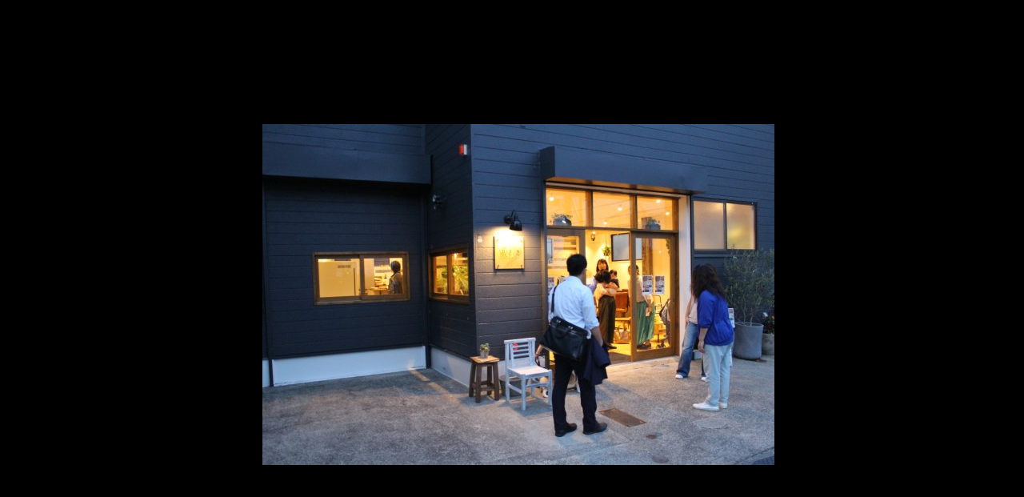

--- FILE ---
content_type: text/html; charset=UTF-8
request_url: http://den.yokohama/s-img_5430-2/
body_size: 12229
content:
<!DOCTYPE html>
<html dir="ltr" lang="ja" prefix="og: https://ogp.me/ns#" data-sticky-footer="true">

<head>
			<meta charset="UTF-8">
		<meta name="viewport" content="width=device-width, initial-scale=1, minimum-scale=1, viewport-fit=cover">
		<title>s-IMG_5430 | 横浜の町工場の中にあるカフェ「DEN」｜都筑区東山田のおしゃれなカフェ、ランチ、撮影、イベントスペース</title>

		<!-- All in One SEO 4.9.3 - aioseo.com -->
	<meta name="robots" content="max-image-preview:large" />
	<meta name="author" content="denyokohama"/>
	<link rel="canonical" href="http://den.yokohama/s-img_5430-2/" />
	<meta name="generator" content="All in One SEO (AIOSEO) 4.9.3" />
		<meta property="og:locale" content="ja_JP" />
		<meta property="og:site_name" content="横浜の町工場の中にあるカフェ「DEN」｜都筑区東山田のおしゃれなカフェ、ランチ、撮影、イベントスペース | FREE-WIFI完備、カフェ、ランチ、レンタルスペース、お仕事に、撮影に。" />
		<meta property="og:type" content="article" />
		<meta property="og:title" content="s-IMG_5430 | 横浜の町工場の中にあるカフェ「DEN」｜都筑区東山田のおしゃれなカフェ、ランチ、撮影、イベントスペース" />
		<meta property="og:url" content="http://den.yokohama/s-img_5430-2/" />
		<meta property="og:image" content="http://den.yokohama/wp-content/uploads/2019/08/den-logo.png" />
		<meta property="article:published_time" content="2017-09-18T01:53:45+00:00" />
		<meta property="article:modified_time" content="2017-09-18T01:53:45+00:00" />
		<meta name="twitter:card" content="summary" />
		<meta name="twitter:title" content="s-IMG_5430 | 横浜の町工場の中にあるカフェ「DEN」｜都筑区東山田のおしゃれなカフェ、ランチ、撮影、イベントスペース" />
		<meta name="twitter:image" content="http://den.yokohama/wp-content/uploads/2019/08/den-logo.png" />
		<script type="application/ld+json" class="aioseo-schema">
			{"@context":"https:\/\/schema.org","@graph":[{"@type":"BreadcrumbList","@id":"http:\/\/den.yokohama\/s-img_5430-2\/#breadcrumblist","itemListElement":[{"@type":"ListItem","@id":"http:\/\/den.yokohama#listItem","position":1,"name":"\u30db\u30fc\u30e0","item":"http:\/\/den.yokohama","nextItem":{"@type":"ListItem","@id":"http:\/\/den.yokohama\/s-img_5430-2\/#listItem","name":"s-IMG_5430"}},{"@type":"ListItem","@id":"http:\/\/den.yokohama\/s-img_5430-2\/#listItem","position":2,"name":"s-IMG_5430","previousItem":{"@type":"ListItem","@id":"http:\/\/den.yokohama#listItem","name":"\u30db\u30fc\u30e0"}}]},{"@type":"ItemPage","@id":"http:\/\/den.yokohama\/s-img_5430-2\/#itempage","url":"http:\/\/den.yokohama\/s-img_5430-2\/","name":"s-IMG_5430 | \u6a2a\u6d5c\u306e\u753a\u5de5\u5834\u306e\u4e2d\u306b\u3042\u308b\u30ab\u30d5\u30a7\u300cDEN\u300d\uff5c\u90fd\u7b51\u533a\u6771\u5c71\u7530\u306e\u304a\u3057\u3083\u308c\u306a\u30ab\u30d5\u30a7\u3001\u30e9\u30f3\u30c1\u3001\u64ae\u5f71\u3001\u30a4\u30d9\u30f3\u30c8\u30b9\u30da\u30fc\u30b9","inLanguage":"ja","isPartOf":{"@id":"http:\/\/den.yokohama\/#website"},"breadcrumb":{"@id":"http:\/\/den.yokohama\/s-img_5430-2\/#breadcrumblist"},"author":{"@id":"http:\/\/den.yokohama\/author\/denyokohama\/#author"},"creator":{"@id":"http:\/\/den.yokohama\/author\/denyokohama\/#author"},"datePublished":"2017-09-18T10:53:45+09:00","dateModified":"2017-09-18T10:53:45+09:00"},{"@type":"Organization","@id":"http:\/\/den.yokohama\/#organization","name":"\u6a2a\u6d5c\u306e\u753a\u5de5\u5834\u306e\u4e2d\u306b\u3042\u308b\u30ab\u30d5\u30a7\u300cDEN\u300d\uff5c\u90fd\u7b51\u533a\u6771\u5c71\u7530\u306e\u304a\u3057\u3083\u308c\u306a\u30ab\u30d5\u30a7\u3001\u30e9\u30f3\u30c1\u3001\u64ae\u5f71\u3001\u30a4\u30d9\u30f3\u30c8\u30b9\u30da\u30fc\u30b9","description":"FREE-WIFI\u5b8c\u5099\u3001\u30ab\u30d5\u30a7\u3001\u30e9\u30f3\u30c1\u3001\u30ec\u30f3\u30bf\u30eb\u30b9\u30da\u30fc\u30b9\u3001\u304a\u4ed5\u4e8b\u306b\u3001\u64ae\u5f71\u306b\u3002","url":"http:\/\/den.yokohama\/","logo":{"@type":"ImageObject","url":"http:\/\/den.yokohama\/wp-content\/uploads\/2019\/08\/den-logo.png","@id":"http:\/\/den.yokohama\/s-img_5430-2\/#organizationLogo","width":140,"height":101},"image":{"@id":"http:\/\/den.yokohama\/s-img_5430-2\/#organizationLogo"}},{"@type":"Person","@id":"http:\/\/den.yokohama\/author\/denyokohama\/#author","url":"http:\/\/den.yokohama\/author\/denyokohama\/","name":"denyokohama","image":{"@type":"ImageObject","@id":"http:\/\/den.yokohama\/s-img_5430-2\/#authorImage","url":"https:\/\/secure.gravatar.com\/avatar\/af353b4adec8aef9dcd8e73174e8453773e9af99ee2841f46b565b72131df173?s=96&d=mm&r=g","width":96,"height":96,"caption":"denyokohama"}},{"@type":"WebSite","@id":"http:\/\/den.yokohama\/#website","url":"http:\/\/den.yokohama\/","name":"\u6a2a\u6d5c\u306e\u753a\u5de5\u5834\u306e\u4e2d\u306b\u3042\u308b\u30ab\u30d5\u30a7\u300cDEN\u300d\uff5c\u90fd\u7b51\u533a\u6771\u5c71\u7530\u306e\u304a\u3057\u3083\u308c\u306a\u30ab\u30d5\u30a7\u3001\u30e9\u30f3\u30c1\u3001\u64ae\u5f71\u3001\u30a4\u30d9\u30f3\u30c8\u30b9\u30da\u30fc\u30b9","description":"FREE-WIFI\u5b8c\u5099\u3001\u30ab\u30d5\u30a7\u3001\u30e9\u30f3\u30c1\u3001\u30ec\u30f3\u30bf\u30eb\u30b9\u30da\u30fc\u30b9\u3001\u304a\u4ed5\u4e8b\u306b\u3001\u64ae\u5f71\u306b\u3002","inLanguage":"ja","publisher":{"@id":"http:\/\/den.yokohama\/#organization"}}]}
		</script>
		<!-- All in One SEO -->

					<meta property="og:title" content="s-IMG_5430">
		
					<meta property="og:type" content="article">
		
					<meta property="og:url" content="http://den.yokohama/s-img_5430-2/">
		
					<meta property="og:image" content="http://den.yokohama/wp-content/uploads/2017/09/s-IMG_5430-1.jpg">
		
					<meta property="og:site_name" content="横浜の町工場の中にあるカフェ「DEN」｜都筑区東山田のおしゃれなカフェ、ランチ、撮影、イベントスペース">
		
					<meta property="og:description" content="FREE-WIFI完備、カフェ、ランチ、レンタルスペース、お仕事に、撮影に。">
		
					<meta property="og:locale" content="ja_JP">
		
				<link rel="alternate" type="application/rss+xml" title="横浜の町工場の中にあるカフェ「DEN」｜都筑区東山田のおしゃれなカフェ、ランチ、撮影、イベントスペース &raquo; フィード" href="http://den.yokohama/feed/" />
		<link rel="profile" href="http://gmpg.org/xfn/11">
												<link rel="alternate" title="oEmbed (JSON)" type="application/json+oembed" href="http://den.yokohama/wp-json/oembed/1.0/embed?url=http%3A%2F%2Fden.yokohama%2Fs-img_5430-2%2F" />
<link rel="alternate" title="oEmbed (XML)" type="text/xml+oembed" href="http://den.yokohama/wp-json/oembed/1.0/embed?url=http%3A%2F%2Fden.yokohama%2Fs-img_5430-2%2F&#038;format=xml" />
<style id='wp-img-auto-sizes-contain-inline-css' type='text/css'>
img:is([sizes=auto i],[sizes^="auto," i]){contain-intrinsic-size:3000px 1500px}
/*# sourceURL=wp-img-auto-sizes-contain-inline-css */
</style>
<link rel='stylesheet' id='sbi_styles-css' href='http://den.yokohama/wp-content/plugins/instagram-feed/css/sbi-styles.min.css?ver=6.10.0' type='text/css' media='all' />
<link rel='stylesheet' id='slick-carousel-css' href='http://den.yokohama/wp-content/themes/snow-monkey/vendor/inc2734/wp-awesome-widgets/src/assets/packages/slick-carousel/slick/slick.css?ver=1722002235' type='text/css' media='all' />
<link rel='stylesheet' id='slick-carousel-theme-css' href='http://den.yokohama/wp-content/themes/snow-monkey/vendor/inc2734/wp-awesome-widgets/src/assets/packages/slick-carousel/slick/slick-theme.css?ver=1722002235' type='text/css' media='all' />
<link rel='stylesheet' id='wp-awesome-widgets-css' href='http://den.yokohama/wp-content/themes/snow-monkey/vendor/inc2734/wp-awesome-widgets/src/assets/css/app.css?ver=1722002235' type='text/css' media='all' />
<link rel='stylesheet' id='wp-share-buttons-css' href='http://den.yokohama/wp-content/themes/snow-monkey/vendor/inc2734/wp-share-buttons/src/assets/css/wp-share-buttons.css?ver=1722002235' type='text/css' media='all' />
<link rel='stylesheet' id='wp-pure-css-gallery-css' href='http://den.yokohama/wp-content/themes/snow-monkey/vendor/inc2734/wp-pure-css-gallery/src/assets/css/wp-pure-css-gallery.css?ver=1722002235' type='text/css' media='all' />
<style id='wp-emoji-styles-inline-css' type='text/css'>

	img.wp-smiley, img.emoji {
		display: inline !important;
		border: none !important;
		box-shadow: none !important;
		height: 1em !important;
		width: 1em !important;
		margin: 0 0.07em !important;
		vertical-align: -0.1em !important;
		background: none !important;
		padding: 0 !important;
	}
/*# sourceURL=wp-emoji-styles-inline-css */
</style>
<style id='wp-block-library-inline-css' type='text/css'>
:root{--wp-block-synced-color:#7a00df;--wp-block-synced-color--rgb:122,0,223;--wp-bound-block-color:var(--wp-block-synced-color);--wp-editor-canvas-background:#ddd;--wp-admin-theme-color:#007cba;--wp-admin-theme-color--rgb:0,124,186;--wp-admin-theme-color-darker-10:#006ba1;--wp-admin-theme-color-darker-10--rgb:0,107,160.5;--wp-admin-theme-color-darker-20:#005a87;--wp-admin-theme-color-darker-20--rgb:0,90,135;--wp-admin-border-width-focus:2px}@media (min-resolution:192dpi){:root{--wp-admin-border-width-focus:1.5px}}.wp-element-button{cursor:pointer}:root .has-very-light-gray-background-color{background-color:#eee}:root .has-very-dark-gray-background-color{background-color:#313131}:root .has-very-light-gray-color{color:#eee}:root .has-very-dark-gray-color{color:#313131}:root .has-vivid-green-cyan-to-vivid-cyan-blue-gradient-background{background:linear-gradient(135deg,#00d084,#0693e3)}:root .has-purple-crush-gradient-background{background:linear-gradient(135deg,#34e2e4,#4721fb 50%,#ab1dfe)}:root .has-hazy-dawn-gradient-background{background:linear-gradient(135deg,#faaca8,#dad0ec)}:root .has-subdued-olive-gradient-background{background:linear-gradient(135deg,#fafae1,#67a671)}:root .has-atomic-cream-gradient-background{background:linear-gradient(135deg,#fdd79a,#004a59)}:root .has-nightshade-gradient-background{background:linear-gradient(135deg,#330968,#31cdcf)}:root .has-midnight-gradient-background{background:linear-gradient(135deg,#020381,#2874fc)}:root{--wp--preset--font-size--normal:16px;--wp--preset--font-size--huge:42px}.has-regular-font-size{font-size:1em}.has-larger-font-size{font-size:2.625em}.has-normal-font-size{font-size:var(--wp--preset--font-size--normal)}.has-huge-font-size{font-size:var(--wp--preset--font-size--huge)}.has-text-align-center{text-align:center}.has-text-align-left{text-align:left}.has-text-align-right{text-align:right}.has-fit-text{white-space:nowrap!important}#end-resizable-editor-section{display:none}.aligncenter{clear:both}.items-justified-left{justify-content:flex-start}.items-justified-center{justify-content:center}.items-justified-right{justify-content:flex-end}.items-justified-space-between{justify-content:space-between}.screen-reader-text{border:0;clip-path:inset(50%);height:1px;margin:-1px;overflow:hidden;padding:0;position:absolute;width:1px;word-wrap:normal!important}.screen-reader-text:focus{background-color:#ddd;clip-path:none;color:#444;display:block;font-size:1em;height:auto;left:5px;line-height:normal;padding:15px 23px 14px;text-decoration:none;top:5px;width:auto;z-index:100000}html :where(.has-border-color){border-style:solid}html :where([style*=border-top-color]){border-top-style:solid}html :where([style*=border-right-color]){border-right-style:solid}html :where([style*=border-bottom-color]){border-bottom-style:solid}html :where([style*=border-left-color]){border-left-style:solid}html :where([style*=border-width]){border-style:solid}html :where([style*=border-top-width]){border-top-style:solid}html :where([style*=border-right-width]){border-right-style:solid}html :where([style*=border-bottom-width]){border-bottom-style:solid}html :where([style*=border-left-width]){border-left-style:solid}html :where(img[class*=wp-image-]){height:auto;max-width:100%}:where(figure){margin:0 0 1em}html :where(.is-position-sticky){--wp-admin--admin-bar--position-offset:var(--wp-admin--admin-bar--height,0px)}@media screen and (max-width:600px){html :where(.is-position-sticky){--wp-admin--admin-bar--position-offset:0px}}

/*# sourceURL=wp-block-library-inline-css */
</style><style id='global-styles-inline-css' type='text/css'>
:root{--wp--preset--aspect-ratio--square: 1;--wp--preset--aspect-ratio--4-3: 4/3;--wp--preset--aspect-ratio--3-4: 3/4;--wp--preset--aspect-ratio--3-2: 3/2;--wp--preset--aspect-ratio--2-3: 2/3;--wp--preset--aspect-ratio--16-9: 16/9;--wp--preset--aspect-ratio--9-16: 9/16;--wp--preset--color--black: #000000;--wp--preset--color--cyan-bluish-gray: #abb8c3;--wp--preset--color--white: #ffffff;--wp--preset--color--pale-pink: #f78da7;--wp--preset--color--vivid-red: #cf2e2e;--wp--preset--color--luminous-vivid-orange: #ff6900;--wp--preset--color--luminous-vivid-amber: #fcb900;--wp--preset--color--light-green-cyan: #7bdcb5;--wp--preset--color--vivid-green-cyan: #00d084;--wp--preset--color--pale-cyan-blue: #8ed1fc;--wp--preset--color--vivid-cyan-blue: #0693e3;--wp--preset--color--vivid-purple: #9b51e0;--wp--preset--color--sm-accent: var(--accent-color);--wp--preset--color--sm-sub-accent: var(--sub-accent-color);--wp--preset--color--sm-text: var(--_color-text);--wp--preset--color--sm-text-alt: var(--_color-white);--wp--preset--color--sm-lightest-gray: var(--_lightest-color-gray);--wp--preset--color--sm-lighter-gray: var(--_lighter-color-gray);--wp--preset--color--sm-light-gray: var(--_light-color-gray);--wp--preset--color--sm-gray: var(--_color-gray);--wp--preset--color--sm-dark-gray: var(--_dark-color-gray);--wp--preset--color--sm-darker-gray: var(--_darker-color-gray);--wp--preset--color--sm-darkest-gray: var(--_darkest-color-gray);--wp--preset--gradient--vivid-cyan-blue-to-vivid-purple: linear-gradient(135deg,rgb(6,147,227) 0%,rgb(155,81,224) 100%);--wp--preset--gradient--light-green-cyan-to-vivid-green-cyan: linear-gradient(135deg,rgb(122,220,180) 0%,rgb(0,208,130) 100%);--wp--preset--gradient--luminous-vivid-amber-to-luminous-vivid-orange: linear-gradient(135deg,rgb(252,185,0) 0%,rgb(255,105,0) 100%);--wp--preset--gradient--luminous-vivid-orange-to-vivid-red: linear-gradient(135deg,rgb(255,105,0) 0%,rgb(207,46,46) 100%);--wp--preset--gradient--very-light-gray-to-cyan-bluish-gray: linear-gradient(135deg,rgb(238,238,238) 0%,rgb(169,184,195) 100%);--wp--preset--gradient--cool-to-warm-spectrum: linear-gradient(135deg,rgb(74,234,220) 0%,rgb(151,120,209) 20%,rgb(207,42,186) 40%,rgb(238,44,130) 60%,rgb(251,105,98) 80%,rgb(254,248,76) 100%);--wp--preset--gradient--blush-light-purple: linear-gradient(135deg,rgb(255,206,236) 0%,rgb(152,150,240) 100%);--wp--preset--gradient--blush-bordeaux: linear-gradient(135deg,rgb(254,205,165) 0%,rgb(254,45,45) 50%,rgb(107,0,62) 100%);--wp--preset--gradient--luminous-dusk: linear-gradient(135deg,rgb(255,203,112) 0%,rgb(199,81,192) 50%,rgb(65,88,208) 100%);--wp--preset--gradient--pale-ocean: linear-gradient(135deg,rgb(255,245,203) 0%,rgb(182,227,212) 50%,rgb(51,167,181) 100%);--wp--preset--gradient--electric-grass: linear-gradient(135deg,rgb(202,248,128) 0%,rgb(113,206,126) 100%);--wp--preset--gradient--midnight: linear-gradient(135deg,rgb(2,3,129) 0%,rgb(40,116,252) 100%);--wp--preset--font-size--small: 13px;--wp--preset--font-size--medium: 20px;--wp--preset--font-size--large: 36px;--wp--preset--font-size--x-large: 42px;--wp--preset--font-size--sm-xs: 0.8rem;--wp--preset--font-size--sm-s: 0.88rem;--wp--preset--font-size--sm-m: 1rem;--wp--preset--font-size--sm-l: 1.14rem;--wp--preset--font-size--sm-xl: 1.33rem;--wp--preset--font-size--sm-2-xl: 1.6rem;--wp--preset--font-size--sm-3-xl: 2rem;--wp--preset--font-size--sm-4-xl: 2.66rem;--wp--preset--font-size--sm-5-xl: 4rem;--wp--preset--font-size--sm-6-xl: 8rem;--wp--preset--spacing--20: var(--_s-2);--wp--preset--spacing--30: var(--_s-1);--wp--preset--spacing--40: var(--_s1);--wp--preset--spacing--50: var(--_s2);--wp--preset--spacing--60: var(--_s3);--wp--preset--spacing--70: var(--_s4);--wp--preset--spacing--80: var(--_s5);--wp--preset--shadow--natural: 6px 6px 9px rgba(0, 0, 0, 0.2);--wp--preset--shadow--deep: 12px 12px 50px rgba(0, 0, 0, 0.4);--wp--preset--shadow--sharp: 6px 6px 0px rgba(0, 0, 0, 0.2);--wp--preset--shadow--outlined: 6px 6px 0px -3px rgb(255, 255, 255), 6px 6px rgb(0, 0, 0);--wp--preset--shadow--crisp: 6px 6px 0px rgb(0, 0, 0);--wp--custom--slim-width: 46rem;--wp--custom--content-max-width: var(--_global--container-max-width);--wp--custom--content-width: var(--wp--custom--content-max-width);--wp--custom--content-wide-width: calc(var(--wp--custom--content-width) + 240px);--wp--custom--has-sidebar-main-basis: var(--wp--custom--slim-width);--wp--custom--has-sidebar-sidebar-basis: 336px;}:root { --wp--style--global--content-size: var(--wp--custom--content-width);--wp--style--global--wide-size: var(--wp--custom--content-wide-width); }:where(body) { margin: 0; }.wp-site-blocks > .alignleft { float: left; margin-right: 2em; }.wp-site-blocks > .alignright { float: right; margin-left: 2em; }.wp-site-blocks > .aligncenter { justify-content: center; margin-left: auto; margin-right: auto; }:where(.wp-site-blocks) > * { margin-block-start: var(--_margin1); margin-block-end: 0; }:where(.wp-site-blocks) > :first-child { margin-block-start: 0; }:where(.wp-site-blocks) > :last-child { margin-block-end: 0; }:root { --wp--style--block-gap: var(--_margin1); }:root :where(.is-layout-flow) > :first-child{margin-block-start: 0;}:root :where(.is-layout-flow) > :last-child{margin-block-end: 0;}:root :where(.is-layout-flow) > *{margin-block-start: var(--_margin1);margin-block-end: 0;}:root :where(.is-layout-constrained) > :first-child{margin-block-start: 0;}:root :where(.is-layout-constrained) > :last-child{margin-block-end: 0;}:root :where(.is-layout-constrained) > *{margin-block-start: var(--_margin1);margin-block-end: 0;}:root :where(.is-layout-flex){gap: var(--_margin1);}:root :where(.is-layout-grid){gap: var(--_margin1);}.is-layout-flow > .alignleft{float: left;margin-inline-start: 0;margin-inline-end: 2em;}.is-layout-flow > .alignright{float: right;margin-inline-start: 2em;margin-inline-end: 0;}.is-layout-flow > .aligncenter{margin-left: auto !important;margin-right: auto !important;}.is-layout-constrained > .alignleft{float: left;margin-inline-start: 0;margin-inline-end: 2em;}.is-layout-constrained > .alignright{float: right;margin-inline-start: 2em;margin-inline-end: 0;}.is-layout-constrained > .aligncenter{margin-left: auto !important;margin-right: auto !important;}.is-layout-constrained > :where(:not(.alignleft):not(.alignright):not(.alignfull)){max-width: var(--wp--style--global--content-size);margin-left: auto !important;margin-right: auto !important;}.is-layout-constrained > .alignwide{max-width: var(--wp--style--global--wide-size);}body .is-layout-flex{display: flex;}.is-layout-flex{flex-wrap: wrap;align-items: center;}.is-layout-flex > :is(*, div){margin: 0;}body .is-layout-grid{display: grid;}.is-layout-grid > :is(*, div){margin: 0;}body{padding-top: 0px;padding-right: 0px;padding-bottom: 0px;padding-left: 0px;}a:where(:not(.wp-element-button)){color: var(--wp--preset--color--sm-accent);text-decoration: underline;}:root :where(.wp-element-button, .wp-block-button__link){background-color: var(--wp--preset--color--sm-accent);border-radius: var(--_global--border-radius);border-width: 0;color: var(--wp--preset--color--sm-text-alt);font-family: inherit;font-size: inherit;font-style: inherit;font-weight: inherit;letter-spacing: inherit;line-height: inherit;padding-top: calc(var(--_padding-1) * .5);padding-right: var(--_padding-1);padding-bottom: calc(var(--_padding-1) * .5);padding-left: var(--_padding-1);text-decoration: none;text-transform: inherit;}.has-black-color{color: var(--wp--preset--color--black) !important;}.has-cyan-bluish-gray-color{color: var(--wp--preset--color--cyan-bluish-gray) !important;}.has-white-color{color: var(--wp--preset--color--white) !important;}.has-pale-pink-color{color: var(--wp--preset--color--pale-pink) !important;}.has-vivid-red-color{color: var(--wp--preset--color--vivid-red) !important;}.has-luminous-vivid-orange-color{color: var(--wp--preset--color--luminous-vivid-orange) !important;}.has-luminous-vivid-amber-color{color: var(--wp--preset--color--luminous-vivid-amber) !important;}.has-light-green-cyan-color{color: var(--wp--preset--color--light-green-cyan) !important;}.has-vivid-green-cyan-color{color: var(--wp--preset--color--vivid-green-cyan) !important;}.has-pale-cyan-blue-color{color: var(--wp--preset--color--pale-cyan-blue) !important;}.has-vivid-cyan-blue-color{color: var(--wp--preset--color--vivid-cyan-blue) !important;}.has-vivid-purple-color{color: var(--wp--preset--color--vivid-purple) !important;}.has-sm-accent-color{color: var(--wp--preset--color--sm-accent) !important;}.has-sm-sub-accent-color{color: var(--wp--preset--color--sm-sub-accent) !important;}.has-sm-text-color{color: var(--wp--preset--color--sm-text) !important;}.has-sm-text-alt-color{color: var(--wp--preset--color--sm-text-alt) !important;}.has-sm-lightest-gray-color{color: var(--wp--preset--color--sm-lightest-gray) !important;}.has-sm-lighter-gray-color{color: var(--wp--preset--color--sm-lighter-gray) !important;}.has-sm-light-gray-color{color: var(--wp--preset--color--sm-light-gray) !important;}.has-sm-gray-color{color: var(--wp--preset--color--sm-gray) !important;}.has-sm-dark-gray-color{color: var(--wp--preset--color--sm-dark-gray) !important;}.has-sm-darker-gray-color{color: var(--wp--preset--color--sm-darker-gray) !important;}.has-sm-darkest-gray-color{color: var(--wp--preset--color--sm-darkest-gray) !important;}.has-black-background-color{background-color: var(--wp--preset--color--black) !important;}.has-cyan-bluish-gray-background-color{background-color: var(--wp--preset--color--cyan-bluish-gray) !important;}.has-white-background-color{background-color: var(--wp--preset--color--white) !important;}.has-pale-pink-background-color{background-color: var(--wp--preset--color--pale-pink) !important;}.has-vivid-red-background-color{background-color: var(--wp--preset--color--vivid-red) !important;}.has-luminous-vivid-orange-background-color{background-color: var(--wp--preset--color--luminous-vivid-orange) !important;}.has-luminous-vivid-amber-background-color{background-color: var(--wp--preset--color--luminous-vivid-amber) !important;}.has-light-green-cyan-background-color{background-color: var(--wp--preset--color--light-green-cyan) !important;}.has-vivid-green-cyan-background-color{background-color: var(--wp--preset--color--vivid-green-cyan) !important;}.has-pale-cyan-blue-background-color{background-color: var(--wp--preset--color--pale-cyan-blue) !important;}.has-vivid-cyan-blue-background-color{background-color: var(--wp--preset--color--vivid-cyan-blue) !important;}.has-vivid-purple-background-color{background-color: var(--wp--preset--color--vivid-purple) !important;}.has-sm-accent-background-color{background-color: var(--wp--preset--color--sm-accent) !important;}.has-sm-sub-accent-background-color{background-color: var(--wp--preset--color--sm-sub-accent) !important;}.has-sm-text-background-color{background-color: var(--wp--preset--color--sm-text) !important;}.has-sm-text-alt-background-color{background-color: var(--wp--preset--color--sm-text-alt) !important;}.has-sm-lightest-gray-background-color{background-color: var(--wp--preset--color--sm-lightest-gray) !important;}.has-sm-lighter-gray-background-color{background-color: var(--wp--preset--color--sm-lighter-gray) !important;}.has-sm-light-gray-background-color{background-color: var(--wp--preset--color--sm-light-gray) !important;}.has-sm-gray-background-color{background-color: var(--wp--preset--color--sm-gray) !important;}.has-sm-dark-gray-background-color{background-color: var(--wp--preset--color--sm-dark-gray) !important;}.has-sm-darker-gray-background-color{background-color: var(--wp--preset--color--sm-darker-gray) !important;}.has-sm-darkest-gray-background-color{background-color: var(--wp--preset--color--sm-darkest-gray) !important;}.has-black-border-color{border-color: var(--wp--preset--color--black) !important;}.has-cyan-bluish-gray-border-color{border-color: var(--wp--preset--color--cyan-bluish-gray) !important;}.has-white-border-color{border-color: var(--wp--preset--color--white) !important;}.has-pale-pink-border-color{border-color: var(--wp--preset--color--pale-pink) !important;}.has-vivid-red-border-color{border-color: var(--wp--preset--color--vivid-red) !important;}.has-luminous-vivid-orange-border-color{border-color: var(--wp--preset--color--luminous-vivid-orange) !important;}.has-luminous-vivid-amber-border-color{border-color: var(--wp--preset--color--luminous-vivid-amber) !important;}.has-light-green-cyan-border-color{border-color: var(--wp--preset--color--light-green-cyan) !important;}.has-vivid-green-cyan-border-color{border-color: var(--wp--preset--color--vivid-green-cyan) !important;}.has-pale-cyan-blue-border-color{border-color: var(--wp--preset--color--pale-cyan-blue) !important;}.has-vivid-cyan-blue-border-color{border-color: var(--wp--preset--color--vivid-cyan-blue) !important;}.has-vivid-purple-border-color{border-color: var(--wp--preset--color--vivid-purple) !important;}.has-sm-accent-border-color{border-color: var(--wp--preset--color--sm-accent) !important;}.has-sm-sub-accent-border-color{border-color: var(--wp--preset--color--sm-sub-accent) !important;}.has-sm-text-border-color{border-color: var(--wp--preset--color--sm-text) !important;}.has-sm-text-alt-border-color{border-color: var(--wp--preset--color--sm-text-alt) !important;}.has-sm-lightest-gray-border-color{border-color: var(--wp--preset--color--sm-lightest-gray) !important;}.has-sm-lighter-gray-border-color{border-color: var(--wp--preset--color--sm-lighter-gray) !important;}.has-sm-light-gray-border-color{border-color: var(--wp--preset--color--sm-light-gray) !important;}.has-sm-gray-border-color{border-color: var(--wp--preset--color--sm-gray) !important;}.has-sm-dark-gray-border-color{border-color: var(--wp--preset--color--sm-dark-gray) !important;}.has-sm-darker-gray-border-color{border-color: var(--wp--preset--color--sm-darker-gray) !important;}.has-sm-darkest-gray-border-color{border-color: var(--wp--preset--color--sm-darkest-gray) !important;}.has-vivid-cyan-blue-to-vivid-purple-gradient-background{background: var(--wp--preset--gradient--vivid-cyan-blue-to-vivid-purple) !important;}.has-light-green-cyan-to-vivid-green-cyan-gradient-background{background: var(--wp--preset--gradient--light-green-cyan-to-vivid-green-cyan) !important;}.has-luminous-vivid-amber-to-luminous-vivid-orange-gradient-background{background: var(--wp--preset--gradient--luminous-vivid-amber-to-luminous-vivid-orange) !important;}.has-luminous-vivid-orange-to-vivid-red-gradient-background{background: var(--wp--preset--gradient--luminous-vivid-orange-to-vivid-red) !important;}.has-very-light-gray-to-cyan-bluish-gray-gradient-background{background: var(--wp--preset--gradient--very-light-gray-to-cyan-bluish-gray) !important;}.has-cool-to-warm-spectrum-gradient-background{background: var(--wp--preset--gradient--cool-to-warm-spectrum) !important;}.has-blush-light-purple-gradient-background{background: var(--wp--preset--gradient--blush-light-purple) !important;}.has-blush-bordeaux-gradient-background{background: var(--wp--preset--gradient--blush-bordeaux) !important;}.has-luminous-dusk-gradient-background{background: var(--wp--preset--gradient--luminous-dusk) !important;}.has-pale-ocean-gradient-background{background: var(--wp--preset--gradient--pale-ocean) !important;}.has-electric-grass-gradient-background{background: var(--wp--preset--gradient--electric-grass) !important;}.has-midnight-gradient-background{background: var(--wp--preset--gradient--midnight) !important;}.has-small-font-size{font-size: var(--wp--preset--font-size--small) !important;}.has-medium-font-size{font-size: var(--wp--preset--font-size--medium) !important;}.has-large-font-size{font-size: var(--wp--preset--font-size--large) !important;}.has-x-large-font-size{font-size: var(--wp--preset--font-size--x-large) !important;}.has-sm-xs-font-size{font-size: var(--wp--preset--font-size--sm-xs) !important;}.has-sm-s-font-size{font-size: var(--wp--preset--font-size--sm-s) !important;}.has-sm-m-font-size{font-size: var(--wp--preset--font-size--sm-m) !important;}.has-sm-l-font-size{font-size: var(--wp--preset--font-size--sm-l) !important;}.has-sm-xl-font-size{font-size: var(--wp--preset--font-size--sm-xl) !important;}.has-sm-2-xl-font-size{font-size: var(--wp--preset--font-size--sm-2-xl) !important;}.has-sm-3-xl-font-size{font-size: var(--wp--preset--font-size--sm-3-xl) !important;}.has-sm-4-xl-font-size{font-size: var(--wp--preset--font-size--sm-4-xl) !important;}.has-sm-5-xl-font-size{font-size: var(--wp--preset--font-size--sm-5-xl) !important;}.has-sm-6-xl-font-size{font-size: var(--wp--preset--font-size--sm-6-xl) !important;}
/*# sourceURL=global-styles-inline-css */
</style>

<link rel='stylesheet' id='wp-like-me-box-css' href='http://den.yokohama/wp-content/themes/snow-monkey/vendor/inc2734/wp-like-me-box/src/assets/css/wp-like-me-box.css?ver=1722002235' type='text/css' media='all' />
<link rel='stylesheet' id='wp-oembed-blog-card-css' href='http://den.yokohama/wp-content/themes/snow-monkey/vendor/inc2734/wp-oembed-blog-card/src/assets/css/app.css?ver=1722002235' type='text/css' media='all' />
<link rel='stylesheet' id='spider-css' href='http://den.yokohama/wp-content/plugins/snow-monkey-blocks/dist/packages/spider/dist/css/spider.css?ver=1720931417' type='text/css' media='all' />
<link rel='stylesheet' id='snow-monkey-blocks-css' href='http://den.yokohama/wp-content/plugins/snow-monkey-blocks/dist/css/blocks.css?ver=1720931417' type='text/css' media='all' />
<link rel='stylesheet' id='snow-monkey-snow-monkey-blocks-app-css' href='http://den.yokohama/wp-content/themes/snow-monkey/assets/css/dependency/snow-monkey-blocks/app.css?ver=1722002235' type='text/css' media='all' />
<link rel='stylesheet' id='snow-monkey-snow-monkey-blocks-theme-css' href='http://den.yokohama/wp-content/themes/snow-monkey/assets/css/dependency/snow-monkey-blocks/app-theme.css?ver=1722002235' type='text/css' media='all' />
<link rel='stylesheet' id='snow-monkey-blocks-background-parallax-css' href='http://den.yokohama/wp-content/plugins/snow-monkey-blocks/dist/css/background-parallax.css?ver=1720931417' type='text/css' media='all' />
<link rel='stylesheet' id='snow-monkey-app-css' href='http://den.yokohama/wp-content/themes/snow-monkey/assets/css/app/app.css?ver=1722002235' type='text/css' media='all' />
<style id='snow-monkey-app-inline-css' type='text/css'>
@font-face { font-family: "Noto Sans JP"; font-style: normal; font-weight: 400; src: url("http://den.yokohama/wp-content/themes/snow-monkey/assets/fonts/NotoSansJP-Regular.woff2") format("woff2"); }@font-face { font-family: "Noto Sans JP"; font-style: normal; font-weight: 700; src: url("http://den.yokohama/wp-content/themes/snow-monkey/assets/fonts/NotoSansJP-Bold.woff2") format("woff2"); }@font-face { font-family: "Noto Serif JP"; font-style: normal; font-weight: 400; src: url("http://den.yokohama/wp-content/themes/snow-monkey/assets/fonts/NotoSerifJP-Regular.woff2") format("woff2"); }@font-face { font-family: "Noto Serif JP"; font-style: normal; font-weight: 700; src: url("http://den.yokohama/wp-content/themes/snow-monkey/assets/fonts/NotoSerifJP-Bold.woff2") format("woff2"); }@font-face { font-family: "M PLUS 1p"; font-style: normal; font-weight: 400; src: url("http://den.yokohama/wp-content/themes/snow-monkey/assets/fonts/MPLUS1p-Regular.woff2") format("woff2"); }@font-face { font-family: "M PLUS 1p"; font-style: normal; font-weight: 700; src: url("http://den.yokohama/wp-content/themes/snow-monkey/assets/fonts/MPLUS1p-Bold.woff2") format("woff2"); }@font-face { font-family: "M PLUS Rounded 1c"; font-style: normal; font-weight: 400; src: url("http://den.yokohama/wp-content/themes/snow-monkey/assets/fonts/MPLUSRounded1c-Regular.woff2") format("woff2"); }@font-face { font-family: "M PLUS Rounded 1c"; font-style: normal; font-weight: 700; src: url("http://den.yokohama/wp-content/themes/snow-monkey/assets/fonts/MPLUSRounded1c-Bold.woff2") format("woff2"); }@font-face { font-family: "BIZ UDPGothic"; font-style: normal; font-weight: 400; src: url("http://den.yokohama/wp-content/themes/snow-monkey/assets/fonts/BIZUDPGothic-Regular.woff2") format("woff2"); }@font-face { font-family: "BIZ UDPGothic"; font-style: normal; font-weight: 700; src: url("http://den.yokohama/wp-content/themes/snow-monkey/assets/fonts/BIZUDPGothic-Bold.woff2") format("woff2"); }@font-face { font-family: "BIZ UDPMincho"; font-style: normal; font-weight: 400; src: url("http://den.yokohama/wp-content/themes/snow-monkey/assets/fonts/BIZUDPMincho-Regular.woff2") format("woff2"); }@font-face { font-family: "BIZ UDPMincho"; font-style: normal; font-weight: 700; src: url("http://den.yokohama/wp-content/themes/snow-monkey/assets/fonts/BIZUDPMincho-Bold.woff2") format("woff2"); }
input[type="email"],input[type="number"],input[type="password"],input[type="search"],input[type="tel"],input[type="text"],input[type="url"],textarea { font-size: 16px }
:root { --_margin-scale: 1;--_space: 1.8rem;--_space-unitless: 1.8;--accent-color: #333333;--wp--preset--color--accent-color: var(--accent-color);--dark-accent-color: #000000;--light-accent-color: #666666;--lighter-accent-color: #888888;--lightest-accent-color: #919191;--sub-accent-color: #874e4c;--wp--preset--color--sub-accent-color: var(--sub-accent-color);--dark-sub-accent-color: #462827;--light-sub-accent-color: #b88381;--lighter-sub-accent-color: #d1aead;--lightest-sub-accent-color: #d7b9b8;--_half-leading: 0.4;--font-family: "Noto Serif JP",serif;--_global--font-family: var(--font-family);--_global--font-size-px: 16px }
html { letter-spacing: 0.05rem }
.p-infobar__inner { background-color: #482426 }
.p-infobar__content { color: #fff }
/*# sourceURL=snow-monkey-app-inline-css */
</style>
<link rel='stylesheet' id='snow-monkey-theme-css' href='http://den.yokohama/wp-content/themes/snow-monkey/assets/css/app/app-theme.css?ver=1722002235' type='text/css' media='all' />
<style id='snow-monkey-theme-inline-css' type='text/css'>
:root { --entry-content-h2-background-color: #f7f7f7;--entry-content-h2-padding: calc(var(--_space) * 0.25) calc(var(--_space) * 0.25) calc(var(--_space) * 0.25) calc(var(--_space) * 0.5);--entry-content-h3-border-bottom: 1px solid #eee;--entry-content-h3-padding: 0 0 calc(var(--_space) * 0.25);--widget-title-display: flex;--widget-title-flex-direction: row;--widget-title-align-items: center;--widget-title-justify-content: center;--widget-title-pseudo-display: block;--widget-title-pseudo-content: "";--widget-title-pseudo-height: 1px;--widget-title-pseudo-background-color: #111;--widget-title-pseudo-flex: 1 0 0%;--widget-title-pseudo-min-width: 20px;--widget-title-before-margin-right: .5em;--widget-title-after-margin-left: .5em }
body { --entry-content-h2-border-left: 1px solid var(--wp--preset--color--sm-accent) }
/*# sourceURL=snow-monkey-theme-inline-css */
</style>
<style id='snow-monkey-inline-css' type='text/css'>
.c-site-branding__title .custom-logo { width: 320px; }@media (min-width: 64em) { .c-site-branding__title .custom-logo { width: 112px; } }
/*# sourceURL=snow-monkey-inline-css */
</style>
<link rel='stylesheet' id='snow-monkey-custom-widgets-app-css' href='http://den.yokohama/wp-content/themes/snow-monkey/assets/css/custom-widgets/app.css?ver=1722002235' type='text/css' media='all' />
<link rel='stylesheet' id='snow-monkey-custom-widgets-theme-css' href='http://den.yokohama/wp-content/themes/snow-monkey/assets/css/custom-widgets/app-theme.css?ver=1722002235' type='text/css' media='all' />
<style id='snow-monkey-custom-widgets-inline-css' type='text/css'>
.wpaw-site-branding__logo .custom-logo { width: 320px; }@media (min-width: 64em) { .wpaw-site-branding__logo .custom-logo { width: 112px; } }
/*# sourceURL=snow-monkey-custom-widgets-inline-css */
</style>
<link rel='stylesheet' id='snow-monkey-block-library-app-css' href='http://den.yokohama/wp-content/themes/snow-monkey/assets/css/block-library/app.css?ver=1722002235' type='text/css' media='all' />
<link rel='stylesheet' id='snow-monkey-block-library-theme-css' href='http://den.yokohama/wp-content/themes/snow-monkey/assets/css/block-library/app-theme.css?ver=1722002235' type='text/css' media='all' />
<script type="text/javascript" id="wp-oembed-blog-card-js-extra">
/* <![CDATA[ */
var WP_OEMBED_BLOG_CARD = {"endpoint":"http://den.yokohama/wp-json/wp-oembed-blog-card/v1"};
//# sourceURL=wp-oembed-blog-card-js-extra
/* ]]> */
</script>
<script type="text/javascript" src="http://den.yokohama/wp-content/themes/snow-monkey/vendor/inc2734/wp-oembed-blog-card/src/assets/js/app.js?ver=1722002235" id="wp-oembed-blog-card-js" defer="defer" data-wp-strategy="defer"></script>
<script type="text/javascript" src="http://den.yokohama/wp-content/themes/snow-monkey/vendor/inc2734/wp-contents-outline/src/assets/packages/@inc2734/contents-outline/dist/index.js?ver=1722002235" id="contents-outline-js" defer="defer" data-wp-strategy="defer"></script>
<script type="text/javascript" src="http://den.yokohama/wp-content/themes/snow-monkey/vendor/inc2734/wp-contents-outline/src/assets/js/app.js?ver=1722002235" id="wp-contents-outline-js" defer="defer" data-wp-strategy="defer"></script>
<script type="text/javascript" id="wp-share-buttons-js-extra">
/* <![CDATA[ */
var inc2734_wp_share_buttons = {"copy_success":"\u30b3\u30d4\u30fc\u3057\u307e\u3057\u305f\uff01","copy_failed":"\u30b3\u30d4\u30fc\u306b\u5931\u6557\u3057\u307e\u3057\u305f\uff01"};
//# sourceURL=wp-share-buttons-js-extra
/* ]]> */
</script>
<script type="text/javascript" src="http://den.yokohama/wp-content/themes/snow-monkey/vendor/inc2734/wp-share-buttons/src/assets/js/wp-share-buttons.js?ver=1722002235" id="wp-share-buttons-js" defer="defer" data-wp-strategy="defer"></script>
<script type="text/javascript" src="http://den.yokohama/wp-content/plugins/snow-monkey-blocks/dist/packages/spider/dist/js/spider.js?ver=1720931417" id="spider-js" defer="defer" data-wp-strategy="defer"></script>
<script type="text/javascript" src="http://den.yokohama/wp-content/themes/snow-monkey/assets/js/dependency/snow-monkey-blocks/app.js?ver=1722002235" id="snow-monkey-snow-monkey-blocks-js" defer="defer" data-wp-strategy="defer"></script>
<script type="text/javascript" src="http://den.yokohama/wp-content/themes/snow-monkey/assets/js/widgets.js?ver=1722002235" id="snow-monkey-widgets-js" defer="defer" data-wp-strategy="defer"></script>
<script type="text/javascript" src="http://den.yokohama/wp-content/themes/snow-monkey/assets/js/drop-nav.js?ver=1722002235" id="snow-monkey-drop-nav-js" defer="defer" data-wp-strategy="defer"></script>
<script type="text/javascript" src="http://den.yokohama/wp-content/themes/snow-monkey/assets/js/page-top.js?ver=1722002235" id="snow-monkey-page-top-js" defer="defer" data-wp-strategy="defer"></script>
<script type="text/javascript" src="http://den.yokohama/wp-content/themes/snow-monkey/assets/js/hash-nav.js?ver=1722002235" id="snow-monkey-hash-nav-js" defer="defer" data-wp-strategy="defer"></script>
<script type="text/javascript" src="http://den.yokohama/wp-content/themes/snow-monkey/assets/js/smooth-scroll.js?ver=1722002235" id="snow-monkey-smooth-scroll-js" defer="defer" data-wp-strategy="defer"></script>
<script type="text/javascript" id="snow-monkey-js-extra">
/* <![CDATA[ */
var snow_monkey = {"home_url":"http://den.yokohama","children_expander_open_label":"\u30b5\u30d6\u30e1\u30cb\u30e5\u30fc\u3092\u958b\u304f","children_expander_close_label":"\u30b5\u30d6\u30e1\u30cb\u30e5\u30fc\u3092\u9589\u3058\u308b"};
var inc2734_wp_share_buttons_facebook = {"endpoint":"http://den.yokohama/wp-admin/admin-ajax.php","action":"inc2734_wp_share_buttons_facebook","_ajax_nonce":"71e8f842fb"};
var inc2734_wp_share_buttons_twitter = {"endpoint":"http://den.yokohama/wp-admin/admin-ajax.php","action":"inc2734_wp_share_buttons_twitter","_ajax_nonce":"25bbc46837"};
var inc2734_wp_share_buttons_hatena = {"endpoint":"http://den.yokohama/wp-admin/admin-ajax.php","action":"inc2734_wp_share_buttons_hatena","_ajax_nonce":"144d2772e4"};
var inc2734_wp_share_buttons_feedly = {"endpoint":"http://den.yokohama/wp-admin/admin-ajax.php","action":"inc2734_wp_share_buttons_feedly","_ajax_nonce":"7cd2b3b2b7"};
//# sourceURL=snow-monkey-js-extra
/* ]]> */
</script>
<script type="text/javascript" src="http://den.yokohama/wp-content/themes/snow-monkey/assets/js/app.js?ver=1722002235" id="snow-monkey-js" defer="defer" data-wp-strategy="defer"></script>
<script type="text/javascript" src="http://den.yokohama/wp-content/themes/snow-monkey/assets/js/fontawesome.js?ver=1722002235" id="snow-monkey-fontawesome-js" defer="defer" data-wp-strategy="defer"></script>
<script type="text/javascript" src="http://den.yokohama/wp-content/themes/snow-monkey/assets/js/global-nav.js?ver=1722002235" id="snow-monkey-global-nav-js" defer="defer" data-wp-strategy="defer"></script>
<link rel="https://api.w.org/" href="http://den.yokohama/wp-json/" /><link rel="alternate" title="JSON" type="application/json" href="http://den.yokohama/wp-json/wp/v2/media/375" /><link rel="EditURI" type="application/rsd+xml" title="RSD" href="http://den.yokohama/xmlrpc.php?rsd" />
<meta name="generator" content="WordPress 6.9" />
<link rel='shortlink' href='http://den.yokohama/?p=375' />
		<script type="application/ld+json">
			{"@context":"http:\/\/schema.org","@type":"Article","headline":"s-IMG_5430","author":{"@type":"Person","name":"denyokohama"},"publisher":{"@type":"Organization","url":"http:\/\/den.yokohama","name":"\u6a2a\u6d5c\u306e\u753a\u5de5\u5834\u306e\u4e2d\u306b\u3042\u308b\u30ab\u30d5\u30a7\u300cDEN\u300d\uff5c\u90fd\u7b51\u533a\u6771\u5c71\u7530\u306e\u304a\u3057\u3083\u308c\u306a\u30ab\u30d5\u30a7\u3001\u30e9\u30f3\u30c1\u3001\u64ae\u5f71\u3001\u30a4\u30d9\u30f3\u30c8\u30b9\u30da\u30fc\u30b9","logo":{"@type":"ImageObject","url":"http:\/\/den.yokohama\/wp-content\/uploads\/2019\/08\/den-logo.png"}},"mainEntityOfPage":{"@type":"WebPage","@id":"http:\/\/den.yokohama\/s-img_5430-2\/"},"image":{"@type":"ImageObject","url":"http:\/\/den.yokohama\/wp-content\/uploads\/2017\/09\/s-IMG_5430-1.jpg"},"datePublished":"2017-09-18T10:53:45+09:00","dateModified":"2017-09-18T10:53:45+09:00","description":"FREE-WIFI\u5b8c\u5099\u3001\u30ab\u30d5\u30a7\u3001\u30e9\u30f3\u30c1\u3001\u30ec\u30f3\u30bf\u30eb\u30b9\u30da\u30fc\u30b9\u3001\u304a\u4ed5\u4e8b\u306b\u3001\u64ae\u5f71\u306b\u3002"}		</script>
				<meta name="thumbnail" content="http://den.yokohama/wp-content/uploads/2017/09/s-IMG_5430-1.jpg">
							<meta name="twitter:card" content="summary">
		
							<link rel="preload" href="http://den.yokohama/wp-content/themes/snow-monkey/assets/fonts/NotoSerifJP-Regular.woff2" as="font" type="font/woff2" crossorigin />
						<link rel="preload" href="http://den.yokohama/wp-content/themes/snow-monkey/assets/fonts/NotoSerifJP-Bold.woff2" as="font" type="font/woff2" crossorigin />
					<meta name="theme-color" content="#333333">
		<style type="text/css">.broken_link, a.broken_link {
	text-decoration: line-through;
}</style><link rel="icon" href="http://den.yokohama/wp-content/uploads/2017/08/cropped-0cae571514fa90fe7d892f5c98a23676-1-32x32.png" sizes="32x32" />
<link rel="icon" href="http://den.yokohama/wp-content/uploads/2017/08/cropped-0cae571514fa90fe7d892f5c98a23676-1-192x192.png" sizes="192x192" />
<link rel="apple-touch-icon" href="http://den.yokohama/wp-content/uploads/2017/08/cropped-0cae571514fa90fe7d892f5c98a23676-1-180x180.png" />
<meta name="msapplication-TileImage" content="http://den.yokohama/wp-content/uploads/2017/08/cropped-0cae571514fa90fe7d892f5c98a23676-1-270x270.png" />
		<style type="text/css" id="wp-custom-css">
			@import url('https://fonts.googleapis.com/css?family=Roboto:400,700&display=swap');

body,
.l-header,
.l-header__drop-nav {
	background-color: #f1edde;
}
.l-body, .editor-block-list__block {
	font-family: Roboto,"ヒラギノ角ゴ ProN W3",Hiragino Kaku Gothic ProN,"メイリオ",Meiryo,sans-serif;
}
/*header*/
body:not(.home) .l-header {
	border-bottom: 1px solid #111;
}
@media (min-width: 64em) {
.l-center-header[data-has-global-nav=true] .l-center-header__row:first-child {
		margin: 0.934785rem 0 0;
}
}
.l-center-header .p-global-nav .c-navbar__item>a {
	 padding-top: 0.934785rem;
  padding-bottom: 0.934785rem;
}
/*h1*/
.c-entry__header {
	margin-top: 24px;
  margin-top: 2.4rem;
	font-size: 18px;
  font-size: 1.8rem;
	text-align: center;
}
@media (min-width: 40em) {
	.c-entry__header {
		margin-top: 3.6rem;
	  font-size: 2.2rem;
	}
}
/*header内にタイトルがあるときに、ドット柄のマスクをかける*/
.c-page-header:before {
  content: '';
  display: block;
  background-image: radial-gradient(rgba(0, 0, 0, .5) 30%, transparent 0), radial-gradient(rgba(0, 0, 0, .5) 30%, transparent 0);
  background-position: 0 0, 2px 2px;
  background-size: 4px 4px;
  position: absolute;
  top: 0;
  right: 0;
  bottom: 0;
  left: 0;
  z-index: 1;
}
.c-page-header__content {
  position: relative;
  z-index: 1;
}
/*お問い合わせ*/
[name=contact-name],[name=contact-mail],
[name=contact-message] {
	width:100%;
}
.mw_wp_form p:not(:first-child) {
	margin-top: 1em;
}
/*ソーシャル*/
.p-social-nav {
	border-top: 1px solid #111;
	border-bottom: 1px solid #111;
	background-color: #f1edde;
}
/*フッター*/
.l-footer .c-copyright {
	color: #fff;
	text-align: center;
	background-color: #333;
}
[data-is-full-template=false] .l-contents__main>.c-entry {
	margin-top: 0;
}
/*スペース調整*/
.home .l-contents__inner,
.access .l-contents__inner,
.howto .l-contents__inner,
.menu .l-contents__inner,
.aboutus .l-contents__inner {
	margin-bottom: 0;
}
/*ギャラリー*/
body.gallery {
	margin: 0;
}
/*news アイキャッチ非表示*/
.blog .c-page-header {
	display: none;
}
/*ギャラリーアイコン位置調整*/
#sb_instagram svg:not(:root).svg-inline--fa {
	position: relative;
	top: -3px;
}
/*news*/
.c-entries__item {
	max-width: 100%;
	flex: auto;
}
@media (min-width: 40em) {
[data-is-slim-width=true] .c-entries--rich-media .c-entries__item,
.c-entries__item {
	max-width: 33.33333%;
	-ms-flex: 0 1 33.33333%;
	flex: 0 1 33.33333%;
}
}
@media (min-width: 64em) {
[data-is-slim-width=true] .c-entries--rich-media .c-entries__item,
.c-entries__item {
	max-width: 33.33333%;
	-ms-flex: 0 1 33.33333%;
	flex: 0 1 33.33333%;
}
}
.c-entries__item>a {
	background-color: #fff;
	border-radius: .4rem;
	-webkit-box-shadow: 0 0 6px rgba(0,0,0,.2);
	box-shadow: 0 0 6px rgba(0,0,0,.2);
}
.c-entry-summary__figure>img {
	border-radius: .4rem .4rem 0 0;
}
.c-entry-summary__figure .c-entry-summary__term {
	border-radius: 0 .4rem 0 0;
}
.c-entries__item>a .c-entry-summary__body {
	padding: 0 .93478rem .93478rem;
}
.c-entry-summary__meta {
	display: none;
}
@media (min-width: 64em) {
.c-entry-summary__title {
	 font-size: 16px;
  font-size: 1rem;
  line-height: 1.57971;
}
}
/*スライドショー*/
.wp-block-snow-monkey-blocks-slider .slick-slide {
	max-height: 500px;
}
.slick-prev, .slick-next {
	width: 40px;
	height: 40px;
}
.slick-prev:before, .slick-next:before {
	font-size: 40px;
}
/*投稿*/
.p-entry-content>h2, 
.textwidget>h2, .wp-block-column>h2 {
	background-color: transparent;
}
.single .c-entry__header {
	text-align: left;
}
/*ボーダーの色*/
.p-entry-content>h3, .textwidget>h3, .wp-block-column>h3,
.smb-price-menu,
.smb-price-menu__item {
	border-color: #333;
}
/*about us*/
.wp-block-snow-monkey-blocks-box.smb-box {
	margin-left: auto;
	margin-right: auto;
	max-width: 1500px;
	border-radius: 0;
}
.smb-panels__item,
.smb-panels__item:hover {
	background-color: transparent;
	-webkit-box-shadow: none;
	box-shadow: none;
	border: 2px solid #333;
}
a.smb-panels__item:hover {
	-webkit-box-shadow: 2px 2px 0 0 #333;
	box-shadow: 2px 2px 0 0 #333;
}
.smb-panels__item .smb-panels__item__title {
	font-size: 19.2px;
	font-size: 1.2rem;
}
@media (min-width: 64em) {
.smb-panels__item .smb-panels__item__title {
	font-size: 24px;
	font-size: 1.5rem;
}
}
.custom-social .smb-panels__item,
.custom-social .smb-panels__item:hover {
	background-color: #fff;
}
.custom-social.wp-block-gallery .blocks-gallery-image figure, .custom-social.wp-block-gallery .blocks-gallery-item figure {
	display: block;
}
.custom-social.wp-block-gallery.is-cropped .blocks-gallery-image a, .custom-social.wp-block-gallery.is-cropped .blocks-gallery-image img, .custom-social.wp-block-gallery.is-cropped .blocks-gallery-item a, .custom-social.wp-block-gallery.is-cropped .blocks-gallery-item img {
	height: auto;
	object-fit: initial;
}
.custom-social.wp-block-gallery .blocks-gallery-image figcaption, .custom-social.wp-block-gallery .blocks-gallery-item figcaption {
	position: static;
	padding: 0 10px 9px ;
	color: #333;
	background: #fff;
	font-family: YuMincho,Yu Mincho,Hiragino Mincho ProN,NotoSerifSubset,serif;
}
.blocks-gallery-image figcaption:before, .custom-social.wp-block-gallery .blocks-gallery-item figcaption:before {
	content: '';
	display: block;
	margin: 0 auto;
	padding: 9px 0 0;
	width: 85%;
	border-top: 1px solid #333;
}
/*サイトブランディング*/
.wpaw-site-branding__description span,
.wpaw-site-branding__description strong {
	font-size: 16px;
	font-size: 1rem;
}
/*top*/
.top-lead.smb-section h1,
.top-lead.smb-section h2,
.top-lead.smb-section h3 {
	font-family: YuMincho,Yu Mincho,Hiragino Mincho ProN,NotoSerifSubset,serif;
	font-weight: 500;
}
.top-lead.smb-section h2:after {
	display: none;
}
@media (min-width: 64em) {
.top-lead.smb-section {
		padding: 4rem 0 0;
}
}		</style>
		</head>

<body class="attachment wp-singular attachment-template-default single single-attachment postid-375 attachmentid-375 attachment-jpeg wp-custom-logo wp-theme-snow-monkey l-body--blank l-body" id="body"
	data-has-sidebar="false"
	data-is-full-template="true"
	data-is-slim-width="false"
	ontouchstart=""
	>

			<div id="page-start"></div>
			
	<div class="l-container">
		<div class="l-contents" role="document">
			<div class="l-contents__body">
				<div class="l-contents__full-container c-full-container">
					<div class="l-contents__inner">
						<img width="640" height="426" src="http://den.yokohama/wp-content/uploads/2017/09/s-IMG_5430-1.jpg" class="attachment-full size-full" alt="" decoding="async" fetchpriority="high" srcset="http://den.yokohama/wp-content/uploads/2017/09/s-IMG_5430-1.jpg 640w, http://den.yokohama/wp-content/uploads/2017/09/s-IMG_5430-1-300x200.jpg 300w" sizes="(max-width: 640px) 100vw, 640px" />					</div>
				</div>
			</div>
		</div>
	</div>

<script type="speculationrules">
{"prefetch":[{"source":"document","where":{"and":[{"href_matches":"/*"},{"not":{"href_matches":["/wp-*.php","/wp-admin/*","/wp-content/uploads/*","/wp-content/*","/wp-content/plugins/*","/wp-content/themes/snow-monkey/*","/*\\?(.+)"]}},{"not":{"selector_matches":"a[rel~=\"nofollow\"]"}},{"not":{"selector_matches":".no-prefetch, .no-prefetch a"}}]},"eagerness":"conservative"}]}
</script>

<div id="sm-overlay-search-box" class="p-overlay-search-box c-overlay-container">
	<div class="p-overlay-search-box__inner c-overlay-container__inner">
		<form role="search" method="get" autocomplete="off" class="p-search-form" action="http://den.yokohama/"><label class="screen-reader-text" for="s">検索</label><div class="c-input-group"><div class="c-input-group__field"><input type="search" placeholder="検索 &hellip;" value="" name="s"></div><button class="c-input-group__btn"><i class="fa-solid fa-magnifying-glass" aria-label="検索"></i></button></div></form>	</div>

	<a href="#_" class="p-overlay-search-box__close-btn c-overlay-container__close-btn">
		<i class="fa-solid fa-xmark" aria-label="閉じる"></i>
	</a>
	<a href="#_" class="p-overlay-search-box__bg c-overlay-container__bg"></a>
</div>
<!-- Instagram Feed JS -->
<script type="text/javascript">
var sbiajaxurl = "http://den.yokohama/wp-admin/admin-ajax.php";
</script>
<script id="wp-emoji-settings" type="application/json">
{"baseUrl":"https://s.w.org/images/core/emoji/17.0.2/72x72/","ext":".png","svgUrl":"https://s.w.org/images/core/emoji/17.0.2/svg/","svgExt":".svg","source":{"concatemoji":"http://den.yokohama/wp-includes/js/wp-emoji-release.min.js?ver=6.9"}}
</script>
<script type="module">
/* <![CDATA[ */
/*! This file is auto-generated */
const a=JSON.parse(document.getElementById("wp-emoji-settings").textContent),o=(window._wpemojiSettings=a,"wpEmojiSettingsSupports"),s=["flag","emoji"];function i(e){try{var t={supportTests:e,timestamp:(new Date).valueOf()};sessionStorage.setItem(o,JSON.stringify(t))}catch(e){}}function c(e,t,n){e.clearRect(0,0,e.canvas.width,e.canvas.height),e.fillText(t,0,0);t=new Uint32Array(e.getImageData(0,0,e.canvas.width,e.canvas.height).data);e.clearRect(0,0,e.canvas.width,e.canvas.height),e.fillText(n,0,0);const a=new Uint32Array(e.getImageData(0,0,e.canvas.width,e.canvas.height).data);return t.every((e,t)=>e===a[t])}function p(e,t){e.clearRect(0,0,e.canvas.width,e.canvas.height),e.fillText(t,0,0);var n=e.getImageData(16,16,1,1);for(let e=0;e<n.data.length;e++)if(0!==n.data[e])return!1;return!0}function u(e,t,n,a){switch(t){case"flag":return n(e,"\ud83c\udff3\ufe0f\u200d\u26a7\ufe0f","\ud83c\udff3\ufe0f\u200b\u26a7\ufe0f")?!1:!n(e,"\ud83c\udde8\ud83c\uddf6","\ud83c\udde8\u200b\ud83c\uddf6")&&!n(e,"\ud83c\udff4\udb40\udc67\udb40\udc62\udb40\udc65\udb40\udc6e\udb40\udc67\udb40\udc7f","\ud83c\udff4\u200b\udb40\udc67\u200b\udb40\udc62\u200b\udb40\udc65\u200b\udb40\udc6e\u200b\udb40\udc67\u200b\udb40\udc7f");case"emoji":return!a(e,"\ud83e\u1fac8")}return!1}function f(e,t,n,a){let r;const o=(r="undefined"!=typeof WorkerGlobalScope&&self instanceof WorkerGlobalScope?new OffscreenCanvas(300,150):document.createElement("canvas")).getContext("2d",{willReadFrequently:!0}),s=(o.textBaseline="top",o.font="600 32px Arial",{});return e.forEach(e=>{s[e]=t(o,e,n,a)}),s}function r(e){var t=document.createElement("script");t.src=e,t.defer=!0,document.head.appendChild(t)}a.supports={everything:!0,everythingExceptFlag:!0},new Promise(t=>{let n=function(){try{var e=JSON.parse(sessionStorage.getItem(o));if("object"==typeof e&&"number"==typeof e.timestamp&&(new Date).valueOf()<e.timestamp+604800&&"object"==typeof e.supportTests)return e.supportTests}catch(e){}return null}();if(!n){if("undefined"!=typeof Worker&&"undefined"!=typeof OffscreenCanvas&&"undefined"!=typeof URL&&URL.createObjectURL&&"undefined"!=typeof Blob)try{var e="postMessage("+f.toString()+"("+[JSON.stringify(s),u.toString(),c.toString(),p.toString()].join(",")+"));",a=new Blob([e],{type:"text/javascript"});const r=new Worker(URL.createObjectURL(a),{name:"wpTestEmojiSupports"});return void(r.onmessage=e=>{i(n=e.data),r.terminate(),t(n)})}catch(e){}i(n=f(s,u,c,p))}t(n)}).then(e=>{for(const n in e)a.supports[n]=e[n],a.supports.everything=a.supports.everything&&a.supports[n],"flag"!==n&&(a.supports.everythingExceptFlag=a.supports.everythingExceptFlag&&a.supports[n]);var t;a.supports.everythingExceptFlag=a.supports.everythingExceptFlag&&!a.supports.flag,a.supports.everything||((t=a.source||{}).concatemoji?r(t.concatemoji):t.wpemoji&&t.twemoji&&(r(t.twemoji),r(t.wpemoji)))});
//# sourceURL=http://den.yokohama/wp-includes/js/wp-emoji-loader.min.js
/* ]]> */
</script>
		<div id="page-end"></div>
		

<div id="page-top" class="c-page-top" aria-hidden="true">
	<a href="#body">
		<span class="fa-solid fa-chevron-up" aria-hidden="true" title="上にスクロール"></span>
	</a>
</div>

</body>
</html>
